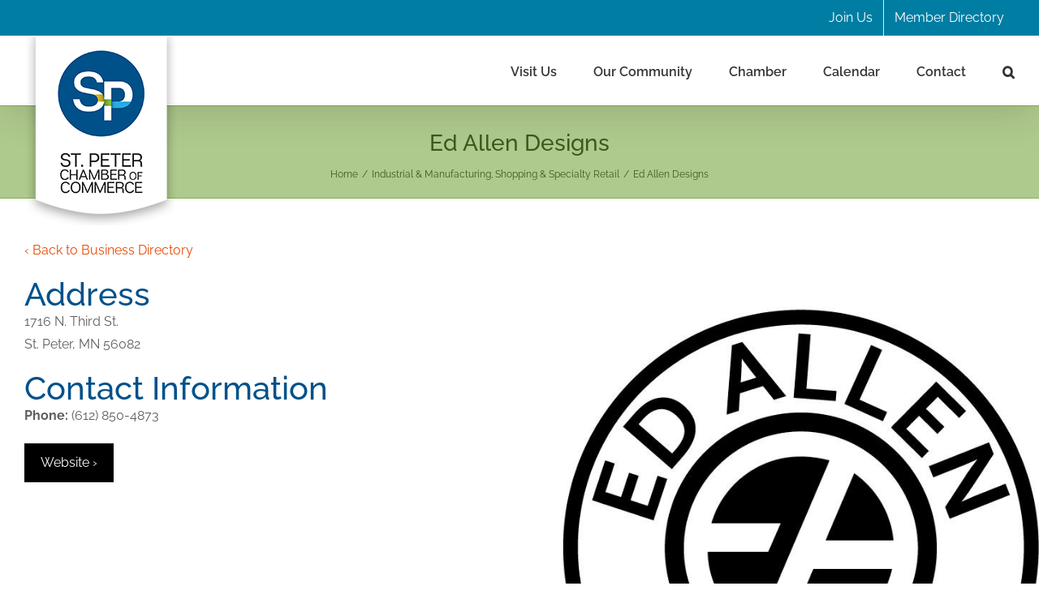

--- FILE ---
content_type: text/css
request_url: https://www.stpeterchamber.com/wp-content/plugins/lvai-directory-region/css/wp-styles.css?ver=0855df2a639b2229fbc148cb01cdf006
body_size: 1366
content:
/** Directory Archive **/

.ajax-loader {
	text-align: center;
}

#lvai-directory-map {
	height: 400px;
	width: 100%;
	margin-bottom: 20px;
}

.lvai-directory {
	padding-bottom: 50px;
	padding-top: 50px; }

.lvai-directory .lvai-directory-use-my-location,
.lvai-directory .lvai-directory-choose-category,
.lvai-directory .lvai-listing-categories,
.lvai-directory .lvai-single-listings {
	/*margin-top: 40px;*/
	margin-bottom: 50px;
}

.lvai-directory-use-my-location button,
.lvai-directory-choose-category button,
.single-listing-wrap a.button {
	background: #000;
	border: 0;
	color: #fff;
	cursor: pointer;
	font-size: 16px;
	display: inline-block;
	padding: 20px;
	-webkit-transition: all .15s  linear;
	-moz-transition: all .15s  linear;
	-o-transition: all .15s  linear;
	-ms-transition: all .15s  linear;
	transition: all .15s  linear;
	width: 100%;
}
.lvai-directory-use-my-location button:hover,
.lvai-directory-use-my-location button:active,
.lvai-directory-use-my-location button:focus,
.lvai-directory-choose-category button:hover,
.lvai-directory-choose-category button:active,
.lvai-directory-choose-category button:focus,
.single-listing-wrap a.button:hover,
.single-listing-wrap a.button:active,
.single-listing-wrap a.button:focus {
	background: #666;
}

.filter-container {
	margin-bottom: 20px;
}

.lvai-directory-filter input[type="search"],
.lvai-directory-filter input[type="text"],
.lvai-directory-filter select {
	width: 100%;
	margin-bottom: 10px;
}


/* Listing Categories */

.lvai-directory .lvai-listing-categories {
	display: grid;
	grid-template-columns: 1fr 1fr 1fr;
	grid-column-gap: 20px;
	grid-row-gap: 15px;
}

.lvai-directory .lvai-listing-categories a {
	cursor: pointer;
}

@media (max-width: 985px) {
	.lvai-directory .lvai-listing-categories {
		grid-template-columns: 100%;
		grid-column-gap: 0px;
	}
}

.lvai-directory h3.listing-category-name,
.lvai-directory h3.listing-single-name {
	color: #fff;
	cursor: pointer;
	font-weight: 700;
	left: 50%;
	position: absolute;
	text-shadow: 0 1px 8px rgba(62,61,62,1), 0 1px 5px rgba(62,61,62,1);
	top: 50%;
	transform: translate(-50%, -50%);
	z-index: 10;
}

/* Overlay */

.lvai-directory .single-listing-category,
.lvai-directory .single-listing,
.lvai-directory .overlay-container .overlay {
	max-height: 275px;
	min-height: 175px;
}

.lvai-directory .single-listing-category,
.lvai-directory .single-listing {
	background: #000;
	overflow: hidden;
	position: relative;
	text-align: center;
}

.lvai-directory .overlay-container {
	box-sizing: border-box;
	height: 100%;
	position: relative;
	width: 100%;
}

.lvai-directory .overlay-container img,
.lvai-directory .overlay-container img {
	display: block;
	height: 100%;
	opacity: .5;
	width: 100%;
}

.lvai-directory .overlay-container .overlay {
	background: #000;
	position: absolute;
	top: 0;
	right: 0;
	bottom: 0;
	left: 0;
	height: 100%;
	opacity: 0;
	text-decoration: none;
	transition: .5s ease;
	width: 100%;
	z-index: 11;
}

.lvai-directory .overlay-container:hover .overlay {
	opacity: 0.90;
}

.lvai-directory .overlay-container .overlay-text {
	box-sizing: border-box;
	color: #fff;
	left: 50%;
	padding: 25px;
	position: absolute;
	-webkit-transform: translate(-50%, -50%);
	-ms-transform: translate(-50%, -50%);
	transform: translate(-50%, -50%);
	top: 50%;
	width: 100%;
}
.lvai-directory .overlay-container .overlay-text h5 {
	color: #fff;
	font-size: 18px;
	font-weight: bold;
	margin: 0 0 5px;
	text-transform: uppercase;
}


/* Listing Results/Teasers */

.single-listings {
	display: grid;
	grid-template-columns: 1fr 1fr 1fr;
	grid-column-gap: 20px;
	grid-row-gap: 15px;
}

@media (max-width: 985px) {
	.single-listings {
		grid-template-columns: 100%;
		grid-column-gap: 0px;
	}
}

.listing-count {
	margin-bottom: 20px;
}

.listing-thumbnail {
	margin-bottom: 20px;
}


/** Single Listing Detail Page **/

.single-listing-wrap {
	display: grid;
	grid-template-columns: 50% 50%;
	grid-column-gap: 30px;
}

@media (max-width: 985px) {
	.single-listing-wrap {
		grid-template-columns: 100%;
		grid-column-gap: 0px;
	}
}

#lvai-directory-content > .container,
.claim-this-listing {
	padding-bottom: 50px; 
	padding-top: 50px; 
}
#lvai-directory-content > .map-address {
	line-height: 0;
	margin: 0;
	padding: 0;
}

.single-listing-wrap label,
.single-listing-wrap .label {
	font-weight: bold;
}
.single-listing-wrap ul {
	list-style: disc;
	margin-left: 1em;
}
.single-listing-wrap a.button {
	padding: 10px 20px;
	width: auto;
}

.listing-breadcrumb,
.listing-address,
.listing-contact-info,
.listing-hours,
.listing-description,
.listing-image,
.listing-social-media {
	margin-bottom: 20px;
}

.listing-social-media-icons div {
	display: inline;
}

.listing-social-media-icons i.fab {
    font-size: 36px;
	padding: 2px;
}
.listing-contact-info .website {
	margin-top: 20px; }


/** Fancy slide toggles to replace checkboxes **/

/* The switch - the box around the slider */
.switch {
  position: relative;
  display: inline-block;
  width: 60px;
  height: 34px;
}

/* Hide default HTML checkbox */
.switch input {display:none;}

/* The slider */
.slider {
	position: absolute;
	cursor: pointer;
	top: 0;
	left: 0;
	right: 0;
	bottom: 0;
	background-color: #ccc;
	-webkit-transition: .4s;
	transition: .4s;
}

.slider:before {
	position: absolute;
	content: "";
	height: 26px;
	width: 26px;
	left: 4px;
	bottom: 4px;
	background-color: white;
	-webkit-transition: .4s;
	transition: .4s;
}

input:checked + .slider {
	background-color: #1a8649;
}

input:focus + .slider {
	box-shadow: 0 0 1px #1a8649;
}

input:checked + .slider:before {
	-webkit-transform: translateX(26px);
	-ms-transform: translateX(26px);
	transform: translateX(26px);
}

/* Rounded sliders */
.slider.round {
	border-radius: 34px;
}

.slider.round:before {
	border-radius: 50%;
}

/** Accordions **/

.listings-accordion {
	margin-bottom: 20px;
}

.listings-accordion .accordion {
	background-color: #eee;
	color: #444;
	cursor: pointer;
	padding: 18px;
	width: 100%;
	border: none;
	text-align: left;
	outline: none;
	font-size: 15px;
	transition: 0.4s;
}

.listings-accordion .active, .accordion:hover {
    background-color: #ccc;
}

.listings-accordion .accordion:after {
    content: '\002B';
    color: #777;
    font-weight: bold;
    float: right;
    margin-left: 5px;
}

.listings-accordion .active:after {
    content: "\2212";
}

.listings-accordion .panel {
    padding: 0 18px;
    background-color: white;
    max-height: 0;
    overflow: hidden;
    transition: max-height 0.2s ease-out;
}


--- FILE ---
content_type: application/javascript; charset=UTF-8
request_url: https://www.stpeterchamber.com/cdn-cgi/challenge-platform/scripts/jsd/main.js
body_size: 4567
content:
window._cf_chl_opt={nMUP5:'b'};~function(j,O,l,J,o,a,N,d){j=U,function(V,C,ga,k,Z,L){for(ga={V:302,C:373,Z:288,L:351,X:332,A:353,s:366,E:262,D:375,T:362,R:295,M:286},k=U,Z=V();!![];)try{if(L=parseInt(k(ga.V))/1*(parseInt(k(ga.C))/2)+parseInt(k(ga.Z))/3*(-parseInt(k(ga.L))/4)+parseInt(k(ga.X))/5*(parseInt(k(ga.A))/6)+-parseInt(k(ga.s))/7*(parseInt(k(ga.E))/8)+parseInt(k(ga.D))/9*(parseInt(k(ga.T))/10)+-parseInt(k(ga.R))/11+-parseInt(k(ga.M))/12,L===C)break;else Z.push(Z.shift())}catch(X){Z.push(Z.shift())}}(g,880804),O=this||self,l=O[j(372)],J={},J[j(330)]='o',J[j(259)]='s',J[j(284)]='u',J[j(361)]='z',J[j(266)]='n',J[j(283)]='I',J[j(355)]='b',o=J,O[j(275)]=function(V,C,Z,L,gW,ge,gt,g3,A,s,E,D,T,R){if(gW={V:296,C:347,Z:299,L:296,X:333,A:303,s:293,E:303,D:291,T:338,R:317,M:312,y:324},ge={V:289,C:317,Z:309},gt={V:305,C:285,Z:321,L:348},g3=j,C===null||C===void 0)return L;for(A=K(C),V[g3(gW.V)][g3(gW.C)]&&(A=A[g3(gW.Z)](V[g3(gW.L)][g3(gW.C)](C))),A=V[g3(gW.X)][g3(gW.A)]&&V[g3(gW.s)]?V[g3(gW.X)][g3(gW.E)](new V[(g3(gW.s))](A)):function(M,g4,y){for(g4=g3,M[g4(ge.V)](),y=0;y<M[g4(ge.C)];M[y]===M[y+1]?M[g4(ge.Z)](y+1,1):y+=1);return M}(A),s='nAsAaAb'.split('A'),s=s[g3(gW.D)][g3(gW.T)](s),E=0;E<A[g3(gW.R)];D=A[E],T=i(V,C,D),s(T)?(R='s'===T&&!V[g3(gW.M)](C[D]),g3(gW.y)===Z+D?X(Z+D,T):R||X(Z+D,C[D])):X(Z+D,T),E++);return L;function X(M,y,g2){g2=U,Object[g2(gt.V)][g2(gt.C)][g2(gt.Z)](L,y)||(L[y]=[]),L[y][g2(gt.L)](M)}},a=j(281)[j(374)](';'),N=a[j(291)][j(338)](a),O[j(335)]=function(V,C,gn,g5,Z,L,X,A){for(gn={V:261,C:317,Z:339,L:348,X:307},g5=j,Z=Object[g5(gn.V)](C),L=0;L<Z[g5(gn.C)];L++)if(X=Z[L],'f'===X&&(X='N'),V[X]){for(A=0;A<C[Z[L]][g5(gn.C)];-1===V[X][g5(gn.Z)](C[Z[L]][A])&&(N(C[Z[L]][A])||V[X][g5(gn.L)]('o.'+C[Z[L]][A])),A++);}else V[X]=C[Z[L]][g5(gn.X)](function(s){return'o.'+s})},d=function(gT,gD,gE,gs,gA,g7,C,Z,L){return gT={V:301,C:350},gD={V:365,C:348,Z:365,L:365,X:365,A:270,s:308,E:348,D:308},gE={V:317},gs={V:310},gA={V:317,C:308,Z:305,L:285,X:321,A:305,s:310,E:348,D:348,T:310,R:348,M:365,y:348,G:365,S:305,Q:321,P:310,B:348,Y:348,v:348,z:348,m:348,I:270},g7=j,C=String[g7(gT.V)],Z={'h':function(X,gL){return gL={V:263,C:308},X==null?'':Z.g(X,6,function(A,g8){return g8=U,g8(gL.V)[g8(gL.C)](A)})},'g':function(X,A,s,g9,E,D,T,R,M,y,G,S,Q,P,B,Y,z,I){if(g9=g7,null==X)return'';for(D={},T={},R='',M=2,y=3,G=2,S=[],Q=0,P=0,B=0;B<X[g9(gA.V)];B+=1)if(Y=X[g9(gA.C)](B),Object[g9(gA.Z)][g9(gA.L)][g9(gA.X)](D,Y)||(D[Y]=y++,T[Y]=!0),z=R+Y,Object[g9(gA.A)][g9(gA.L)][g9(gA.X)](D,z))R=z;else{if(Object[g9(gA.A)][g9(gA.L)][g9(gA.X)](T,R)){if(256>R[g9(gA.s)](0)){for(E=0;E<G;Q<<=1,P==A-1?(P=0,S[g9(gA.E)](s(Q)),Q=0):P++,E++);for(I=R[g9(gA.s)](0),E=0;8>E;Q=Q<<1.92|I&1.18,A-1==P?(P=0,S[g9(gA.E)](s(Q)),Q=0):P++,I>>=1,E++);}else{for(I=1,E=0;E<G;Q=Q<<1.98|I,A-1==P?(P=0,S[g9(gA.D)](s(Q)),Q=0):P++,I=0,E++);for(I=R[g9(gA.T)](0),E=0;16>E;Q=Q<<1.12|1&I,P==A-1?(P=0,S[g9(gA.R)](s(Q)),Q=0):P++,I>>=1,E++);}M--,M==0&&(M=Math[g9(gA.M)](2,G),G++),delete T[R]}else for(I=D[R],E=0;E<G;Q=Q<<1.23|I&1,A-1==P?(P=0,S[g9(gA.y)](s(Q)),Q=0):P++,I>>=1,E++);R=(M--,M==0&&(M=Math[g9(gA.G)](2,G),G++),D[z]=y++,String(Y))}if(''!==R){if(Object[g9(gA.S)][g9(gA.L)][g9(gA.Q)](T,R)){if(256>R[g9(gA.P)](0)){for(E=0;E<G;Q<<=1,A-1==P?(P=0,S[g9(gA.B)](s(Q)),Q=0):P++,E++);for(I=R[g9(gA.P)](0),E=0;8>E;Q=1.85&I|Q<<1,A-1==P?(P=0,S[g9(gA.Y)](s(Q)),Q=0):P++,I>>=1,E++);}else{for(I=1,E=0;E<G;Q=I|Q<<1.53,A-1==P?(P=0,S[g9(gA.v)](s(Q)),Q=0):P++,I=0,E++);for(I=R[g9(gA.T)](0),E=0;16>E;Q=Q<<1|1.04&I,A-1==P?(P=0,S[g9(gA.y)](s(Q)),Q=0):P++,I>>=1,E++);}M--,0==M&&(M=Math[g9(gA.M)](2,G),G++),delete T[R]}else for(I=D[R],E=0;E<G;Q=Q<<1|I&1,P==A-1?(P=0,S[g9(gA.z)](s(Q)),Q=0):P++,I>>=1,E++);M--,M==0&&G++}for(I=2,E=0;E<G;Q=I&1.7|Q<<1.81,A-1==P?(P=0,S[g9(gA.y)](s(Q)),Q=0):P++,I>>=1,E++);for(;;)if(Q<<=1,A-1==P){S[g9(gA.m)](s(Q));break}else P++;return S[g9(gA.I)]('')},'j':function(X,gg){return gg=g7,X==null?'':''==X?null:Z.i(X[gg(gE.V)],32768,function(A,gU){return gU=gg,X[gU(gs.V)](A)})},'i':function(X,A,s,gf,E,D,T,R,M,y,G,S,Q,P,B,Y,I,z){for(gf=g7,E=[],D=4,T=4,R=3,M=[],S=s(0),Q=A,P=1,y=0;3>y;E[y]=y,y+=1);for(B=0,Y=Math[gf(gD.V)](2,2),G=1;Y!=G;z=Q&S,Q>>=1,Q==0&&(Q=A,S=s(P++)),B|=(0<z?1:0)*G,G<<=1);switch(B){case 0:for(B=0,Y=Math[gf(gD.V)](2,8),G=1;G!=Y;z=Q&S,Q>>=1,Q==0&&(Q=A,S=s(P++)),B|=(0<z?1:0)*G,G<<=1);I=C(B);break;case 1:for(B=0,Y=Math[gf(gD.V)](2,16),G=1;G!=Y;z=Q&S,Q>>=1,0==Q&&(Q=A,S=s(P++)),B|=G*(0<z?1:0),G<<=1);I=C(B);break;case 2:return''}for(y=E[3]=I,M[gf(gD.C)](I);;){if(P>X)return'';for(B=0,Y=Math[gf(gD.Z)](2,R),G=1;Y!=G;z=Q&S,Q>>=1,Q==0&&(Q=A,S=s(P++)),B|=G*(0<z?1:0),G<<=1);switch(I=B){case 0:for(B=0,Y=Math[gf(gD.L)](2,8),G=1;Y!=G;z=Q&S,Q>>=1,0==Q&&(Q=A,S=s(P++)),B|=(0<z?1:0)*G,G<<=1);E[T++]=C(B),I=T-1,D--;break;case 1:for(B=0,Y=Math[gf(gD.X)](2,16),G=1;G!=Y;z=Q&S,Q>>=1,0==Q&&(Q=A,S=s(P++)),B|=G*(0<z?1:0),G<<=1);E[T++]=C(B),I=T-1,D--;break;case 2:return M[gf(gD.A)]('')}if(D==0&&(D=Math[gf(gD.V)](2,R),R++),E[I])I=E[I];else if(T===I)I=y+y[gf(gD.s)](0);else return null;M[gf(gD.E)](I),E[T++]=y+I[gf(gD.D)](0),D--,y=I,0==D&&(D=Math[gf(gD.V)](2,R),R++)}}},L={},L[g7(gT.C)]=Z.h,L}(),n();function F(V,gq,gV){return gq={V:340},gV=j,Math[gV(gq.V)]()<V}function W(V,C,gG,gr,gy,gM,gZ,Z,L){gG={V:325,C:267,Z:331,L:260,X:352,A:354,s:297,E:371,D:322,T:314,R:257,M:319,y:326,G:357,S:350,Q:279},gr={V:334},gy={V:356,C:278,Z:328,L:356},gM={V:314},gZ=j,Z=O[gZ(gG.V)],L=new O[(gZ(gG.C))](),L[gZ(gG.Z)](gZ(gG.L),gZ(gG.X)+O[gZ(gG.A)][gZ(gG.s)]+gZ(gG.E)+Z.r),Z[gZ(gG.D)]&&(L[gZ(gG.T)]=5e3,L[gZ(gG.R)]=function(gO){gO=gZ,C(gO(gM.V))}),L[gZ(gG.M)]=function(gl){gl=gZ,L[gl(gy.V)]>=200&&L[gl(gy.V)]<300?C(gl(gy.C)):C(gl(gy.Z)+L[gl(gy.L)])},L[gZ(gG.y)]=function(gJ){gJ=gZ,C(gJ(gr.V))},L[gZ(gG.G)](d[gZ(gG.S)](JSON[gZ(gG.Q)](V)))}function i(V,C,Z,gd,g0,L){g0=(gd={V:359,C:333,Z:364,L:333,X:258},j);try{return C[Z][g0(gd.V)](function(){}),'p'}catch(X){}try{if(C[Z]==null)return C[Z]===void 0?'u':'x'}catch(A){return'i'}return V[g0(gd.C)][g0(gd.Z)](C[Z])?'a':C[Z]===V[g0(gd.L)]?'D':!0===C[Z]?'T':C[Z]===!1?'F':(L=typeof C[Z],g0(gd.X)==L?c(V,C[Z])?'N':'f':o[L]||'?')}function U(f,V,C){return C=g(),U=function(Z,O,l){return Z=Z-257,l=C[Z],l},U(f,V)}function H(Z,L,gv,gK,X,A,s){if(gv={V:277,C:322,Z:278,L:341,X:292,A:370,s:282,E:272,D:341,T:313,R:294,M:282},gK=j,X=gK(gv.V),!Z[gK(gv.C)])return;L===gK(gv.Z)?(A={},A[gK(gv.L)]=X,A[gK(gv.X)]=Z.r,A[gK(gv.A)]=gK(gv.Z),O[gK(gv.s)][gK(gv.E)](A,'*')):(s={},s[gK(gv.D)]=X,s[gK(gv.X)]=Z.r,s[gK(gv.A)]=gK(gv.T),s[gK(gv.R)]=L,O[gK(gv.M)][gK(gv.E)](s,'*'))}function g(gz){return gz='onerror,Brug8,http-code:,chlApiClientVersion,object,open,118355JWxpIz,Array,xhr-error,UxIdq5,jsd,body,bind,indexOf,random,source,display: none,msg,removeChild,addEventListener,clientInformation,getOwnPropertyNames,push,errorInfoObject,cIiHGdY,12mwCoir,/cdn-cgi/challenge-platform/h/,192bPJrez,_cf_chl_opt,boolean,status,send,toString,catch,chlApiSitekey,symbol,942620PRpZRg,chlApiRumWidgetAgeMs,isArray,pow,28mAPRRX,chlApiUrl,onreadystatechange,[native code],event,/jsd/oneshot/93954b626b88/0.34447278305792006:1763032988:omMt-c4JK5OqlV42nEECC3Xyy5klaEj67aG7q_W9TSI/,document,8846raSxxa,split,108tCIsnC,iframe,ontimeout,function,string,POST,keys,228080cSsExD,Iq$S98go7UJvcmPkxtZHpGuzTXEQDwL5Fdj-YVO+NWM4rls1hy3AbeafinC02K6BR,VIQF7,JwVtE8,number,XMLHttpRequest,now,Function,join,contentDocument,postMessage,loading,chctx,Ijql6,navigator,cloudflare-invisible,success,stringify,/b/ov1/0.34447278305792006:1763032988:omMt-c4JK5OqlV42nEECC3Xyy5klaEj67aG7q_W9TSI/,_cf_chl_opt;kdLcs8;ZYSYt6;mJfw0;CntK7;Fikdj5;PZulp7;bMAJa5;LsaOO2;cwlZd3;xrOqw4;MoGZ8;ZxbA6;vlPW5;Ijql6;UxIdq5;sfiTj7;FtwmA0,parent,bigint,undefined,hasOwnProperty,14899152WBEbuR,evkH5,351909AopWUw,sort,floor,includes,sid,Set,detail,1887578TZeYLC,Object,nMUP5,contentWindow,concat,/invisible/jsd,fromCharCode,197AjvRpa,from,DOMContentLoaded,prototype,createElement,map,charAt,splice,charCodeAt,error on cf_chl_props,isNaN,error,timeout,style,tabIndex,length,getPrototypeOf,onload,appendChild,call,api,readyState,d.cookie,__CF$cv$params'.split(','),g=function(){return gz},g()}function e(gR,gC,V,C,Z,L){return gR={V:325,C:290,Z:290,L:268},gC=j,V=O[gC(gR.V)],C=3600,Z=Math[gC(gR.C)](+atob(V.t)),L=Math[gC(gR.Z)](Date[gC(gR.L)]()/1e3),L-Z>C?![]:!![]}function K(V,gF,g1,C){for(gF={V:299,C:261,Z:318},g1=j,C=[];V!==null;C=C[g1(gF.V)](Object[g1(gF.C)](V)),V=Object[g1(gF.Z)](V));return C}function c(V,C,gN,h){return gN={V:269,C:269,Z:305,L:358,X:321,A:339,s:369},h=j,C instanceof V[h(gN.V)]&&0<V[h(gN.C)][h(gN.Z)][h(gN.L)][h(gN.X)](C)[h(gN.A)](h(gN.s))}function x(gH,g6,Z,L,X,A,s){g6=(gH={V:306,C:376,Z:315,L:342,X:316,A:337,s:320,E:298,D:346,T:276,R:271,M:344},j);try{return Z=l[g6(gH.V)](g6(gH.C)),Z[g6(gH.Z)]=g6(gH.L),Z[g6(gH.X)]='-1',l[g6(gH.A)][g6(gH.s)](Z),L=Z[g6(gH.E)],X={},X=Ijql6(L,L,'',X),X=Ijql6(L,L[g6(gH.D)]||L[g6(gH.T)],'n.',X),X=Ijql6(L,Z[g6(gH.R)],'d.',X),l[g6(gH.A)][g6(gH.M)](Z),A={},A.r=X,A.e=null,A}catch(E){return s={},s.r={},s.e=E,s}}function b(L,X,gQ,go,A,s,E,D,T,R,M,y){if(gQ={V:343,C:313,Z:325,L:352,X:354,A:297,s:280,E:300,D:267,T:331,R:260,M:314,y:257,G:360,S:287,Q:367,P:354,B:264,Y:363,v:265,z:329,m:354,I:327,gP:349,gw:274,gu:341,gB:336,gY:357,gv:350},go=j,!F(.01))return![];s=(A={},A[go(gQ.V)]=L,A[go(gQ.C)]=X,A);try{E=O[go(gQ.Z)],D=go(gQ.L)+O[go(gQ.X)][go(gQ.A)]+go(gQ.s)+E.r+go(gQ.E),T=new O[(go(gQ.D))](),T[go(gQ.T)](go(gQ.R),D),T[go(gQ.M)]=2500,T[go(gQ.y)]=function(){},R={},R[go(gQ.G)]=O[go(gQ.X)][go(gQ.S)],R[go(gQ.Q)]=O[go(gQ.P)][go(gQ.B)],R[go(gQ.Y)]=O[go(gQ.P)][go(gQ.v)],R[go(gQ.z)]=O[go(gQ.m)][go(gQ.I)],M=R,y={},y[go(gQ.gP)]=s,y[go(gQ.gw)]=M,y[go(gQ.gu)]=go(gQ.gB),T[go(gQ.gY)](d[go(gQ.gv)](y))}catch(G){}}function n(gY,gB,gw,gc,V,C,Z,L,X){if(gY={V:325,C:322,Z:323,L:273,X:345,A:304,s:368,E:368},gB={V:323,C:273,Z:368},gw={V:311},gc=j,V=O[gc(gY.V)],!V)return;if(!e())return;(C=![],Z=V[gc(gY.C)]===!![],L=function(gi,A){if(gi=gc,!C){if(C=!![],!e())return;A=x(),W(A.r,function(s){H(V,s)}),A.e&&b(gi(gw.V),A.e)}},l[gc(gY.Z)]!==gc(gY.L))?L():O[gc(gY.X)]?l[gc(gY.X)](gc(gY.A),L):(X=l[gc(gY.s)]||function(){},l[gc(gY.E)]=function(gp){gp=gc,X(),l[gp(gB.V)]!==gp(gB.C)&&(l[gp(gB.Z)]=X,L())})}}()